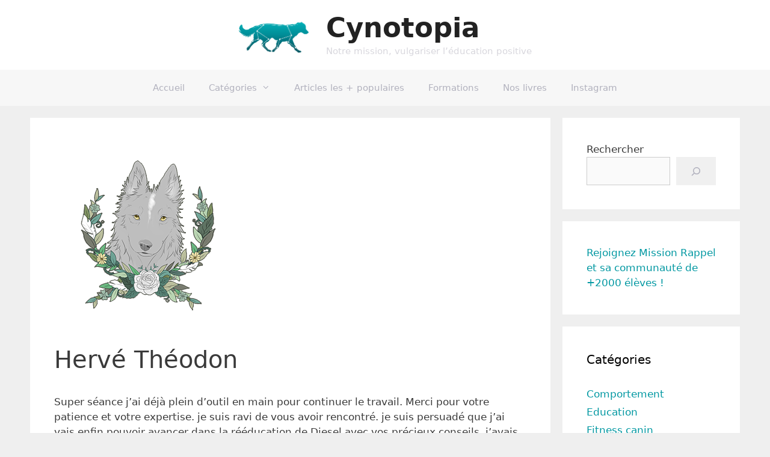

--- FILE ---
content_type: text/html; charset=UTF-8
request_url: https://www.cynotopia.fr/testimonial/audrey-r-theodon
body_size: 13497
content:
<!DOCTYPE html>
<html dir="ltr" lang="fr-FR" prefix="og: https://ogp.me/ns#">
<head>
	<meta charset="UTF-8">
	<title>Hervé Théodon - Cynotopia</title>
	<style>img:is([sizes="auto" i], [sizes^="auto," i]) { contain-intrinsic-size: 3000px 1500px }</style>
	
		<!-- All in One SEO 4.9.3 - aioseo.com -->
	<meta name="description" content="Super séance j&#039;ai déjà plein d&#039;outil en main pour continuer le travail. Merci pour votre patience et votre expertise. je suis ravi de vous avoir rencontré. je suis persuadé que j&#039;ai vais enfin pouvoir avancer dans la rééducation de Diesel avec vos précieux conseils. j&#039;avais consulté plusieurs professionnels avant vous, mais cela avait été à" />
	<meta name="robots" content="max-image-preview:large" />
	<link rel="canonical" href="https://www.cynotopia.fr/testimonial/audrey-r-theodon" />
	<meta name="generator" content="All in One SEO (AIOSEO) 4.9.3" />
		<meta property="og:locale" content="fr_FR" />
		<meta property="og:site_name" content="Cynotopia" />
		<meta property="og:type" content="article" />
		<meta property="og:title" content="Hervé Théodon - Cynotopia" />
		<meta property="og:description" content="Super séance j&#039;ai déjà plein d&#039;outil en main pour continuer le travail. Merci pour votre patience et votre expertise. je suis ravi de vous avoir rencontré. je suis persuadé que j&#039;ai vais enfin pouvoir avancer dans la rééducation de Diesel avec vos précieux conseils. j&#039;avais consulté plusieurs professionnels avant vous, mais cela avait été à" />
		<meta property="og:url" content="https://www.cynotopia.fr/testimonial/audrey-r-theodon" />
		<meta property="og:image" content="https://www.cynotopia.fr/wp-content/uploads/2017/11/lolgo.png" />
		<meta property="og:image:secure_url" content="https://www.cynotopia.fr/wp-content/uploads/2017/11/lolgo.png" />
		<meta property="og:image:width" content="300" />
		<meta property="og:image:height" content="304" />
		<meta property="article:published_time" content="2018-01-12T14:25:29+00:00" />
		<meta property="article:modified_time" content="2019-04-02T00:16:06+00:00" />
		<meta property="article:publisher" content="https://www.facebook.com/Nyastiel/?fref=ts" />
		<meta name="twitter:card" content="summary" />
		<meta name="twitter:title" content="Hervé Théodon - Cynotopia" />
		<meta name="twitter:description" content="Super séance j&#039;ai déjà plein d&#039;outil en main pour continuer le travail. Merci pour votre patience et votre expertise. je suis ravi de vous avoir rencontré. je suis persuadé que j&#039;ai vais enfin pouvoir avancer dans la rééducation de Diesel avec vos précieux conseils. j&#039;avais consulté plusieurs professionnels avant vous, mais cela avait été à" />
		<meta name="twitter:image" content="https://www.cynotopia.fr/wp-content/uploads/2017/11/lolgo.png" />
		<meta name="twitter:label1" content="Estimation du temps de lecture" />
		<meta name="twitter:data1" content="1 minute" />
		<script type="application/ld+json" class="aioseo-schema">
			{"@context":"https:\/\/schema.org","@graph":[{"@type":"BreadcrumbList","@id":"https:\/\/www.cynotopia.fr\/testimonial\/audrey-r-theodon#breadcrumblist","itemListElement":[{"@type":"ListItem","@id":"https:\/\/www.cynotopia.fr#listItem","position":1,"name":"Accueil","item":"https:\/\/www.cynotopia.fr","nextItem":{"@type":"ListItem","@id":"https:\/\/www.cynotopia.fr\/testimonial#listItem","name":"T\u00e9moignages"}},{"@type":"ListItem","@id":"https:\/\/www.cynotopia.fr\/testimonial#listItem","position":2,"name":"T\u00e9moignages","item":"https:\/\/www.cynotopia.fr\/testimonial","nextItem":{"@type":"ListItem","@id":"https:\/\/www.cynotopia.fr\/testimonial\/audrey-r-theodon#listItem","name":"Herv\u00e9 Th\u00e9odon"},"previousItem":{"@type":"ListItem","@id":"https:\/\/www.cynotopia.fr#listItem","name":"Accueil"}},{"@type":"ListItem","@id":"https:\/\/www.cynotopia.fr\/testimonial\/audrey-r-theodon#listItem","position":3,"name":"Herv\u00e9 Th\u00e9odon","previousItem":{"@type":"ListItem","@id":"https:\/\/www.cynotopia.fr\/testimonial#listItem","name":"T\u00e9moignages"}}]},{"@type":"Organization","@id":"https:\/\/www.cynotopia.fr\/#organization","name":"Cynotopia","description":"Notre mission, vulgariser l\u2019\u00e9ducation positive","url":"https:\/\/www.cynotopia.fr\/","logo":{"@type":"ImageObject","url":"https:\/\/cynotopia.fr\/wp-content\/uploads\/2017\/11\/unnamed-file.png","@id":"https:\/\/www.cynotopia.fr\/testimonial\/audrey-r-theodon\/#organizationLogo"},"image":{"@id":"https:\/\/www.cynotopia.fr\/testimonial\/audrey-r-theodon\/#organizationLogo"},"sameAs":["https:\/\/www.facebook.com\/Nyastiel\/?fref=ts","https:\/\/www.instagram.com\/nyastiel\/","https:\/\/www.youtube.com\/channel\/UC9T29RhRZ8N7yb_L7ZgV9yQ?view_as=subscriber"]},{"@type":"WebPage","@id":"https:\/\/www.cynotopia.fr\/testimonial\/audrey-r-theodon#webpage","url":"https:\/\/www.cynotopia.fr\/testimonial\/audrey-r-theodon","name":"Herv\u00e9 Th\u00e9odon - Cynotopia","description":"Super s\u00e9ance j'ai d\u00e9j\u00e0 plein d'outil en main pour continuer le travail. Merci pour votre patience et votre expertise. je suis ravi de vous avoir rencontr\u00e9. je suis persuad\u00e9 que j'ai vais enfin pouvoir avancer dans la r\u00e9\u00e9ducation de Diesel avec vos pr\u00e9cieux conseils. j'avais consult\u00e9 plusieurs professionnels avant vous, mais cela avait \u00e9t\u00e9 \u00e0","inLanguage":"fr-FR","isPartOf":{"@id":"https:\/\/www.cynotopia.fr\/#website"},"breadcrumb":{"@id":"https:\/\/www.cynotopia.fr\/testimonial\/audrey-r-theodon#breadcrumblist"},"image":{"@type":"ImageObject","url":"https:\/\/www.cynotopia.fr\/wp-content\/uploads\/2017\/11\/lolgo.png","@id":"https:\/\/www.cynotopia.fr\/testimonial\/audrey-r-theodon\/#mainImage","width":300,"height":304},"primaryImageOfPage":{"@id":"https:\/\/www.cynotopia.fr\/testimonial\/audrey-r-theodon#mainImage"},"datePublished":"2018-01-12T14:25:29+00:00","dateModified":"2019-04-02T00:16:06+00:00"},{"@type":"WebSite","@id":"https:\/\/www.cynotopia.fr\/#website","url":"https:\/\/www.cynotopia.fr\/","name":"Cynotopia","description":"Notre mission, vulgariser l\u2019\u00e9ducation positive","inLanguage":"fr-FR","publisher":{"@id":"https:\/\/www.cynotopia.fr\/#organization"}}]}
		</script>
		<!-- All in One SEO -->

<meta name="viewport" content="width=device-width, initial-scale=1"><link rel='dns-prefetch' href='//www.cynotopia.fr' />
<link rel='dns-prefetch' href='//stats.wp.com' />
<link rel="alternate" type="application/rss+xml" title="Cynotopia &raquo; Flux" href="https://www.cynotopia.fr/feed" />
<link rel="alternate" type="application/rss+xml" title="Cynotopia &raquo; Flux des commentaires" href="https://www.cynotopia.fr/comments/feed" />
<script>
window._wpemojiSettings = {"baseUrl":"https:\/\/s.w.org\/images\/core\/emoji\/16.0.1\/72x72\/","ext":".png","svgUrl":"https:\/\/s.w.org\/images\/core\/emoji\/16.0.1\/svg\/","svgExt":".svg","source":{"concatemoji":"https:\/\/www.cynotopia.fr\/wp-includes\/js\/wp-emoji-release.min.js?ver=6.8.3"}};
/*! This file is auto-generated */
!function(s,n){var o,i,e;function c(e){try{var t={supportTests:e,timestamp:(new Date).valueOf()};sessionStorage.setItem(o,JSON.stringify(t))}catch(e){}}function p(e,t,n){e.clearRect(0,0,e.canvas.width,e.canvas.height),e.fillText(t,0,0);var t=new Uint32Array(e.getImageData(0,0,e.canvas.width,e.canvas.height).data),a=(e.clearRect(0,0,e.canvas.width,e.canvas.height),e.fillText(n,0,0),new Uint32Array(e.getImageData(0,0,e.canvas.width,e.canvas.height).data));return t.every(function(e,t){return e===a[t]})}function u(e,t){e.clearRect(0,0,e.canvas.width,e.canvas.height),e.fillText(t,0,0);for(var n=e.getImageData(16,16,1,1),a=0;a<n.data.length;a++)if(0!==n.data[a])return!1;return!0}function f(e,t,n,a){switch(t){case"flag":return n(e,"\ud83c\udff3\ufe0f\u200d\u26a7\ufe0f","\ud83c\udff3\ufe0f\u200b\u26a7\ufe0f")?!1:!n(e,"\ud83c\udde8\ud83c\uddf6","\ud83c\udde8\u200b\ud83c\uddf6")&&!n(e,"\ud83c\udff4\udb40\udc67\udb40\udc62\udb40\udc65\udb40\udc6e\udb40\udc67\udb40\udc7f","\ud83c\udff4\u200b\udb40\udc67\u200b\udb40\udc62\u200b\udb40\udc65\u200b\udb40\udc6e\u200b\udb40\udc67\u200b\udb40\udc7f");case"emoji":return!a(e,"\ud83e\udedf")}return!1}function g(e,t,n,a){var r="undefined"!=typeof WorkerGlobalScope&&self instanceof WorkerGlobalScope?new OffscreenCanvas(300,150):s.createElement("canvas"),o=r.getContext("2d",{willReadFrequently:!0}),i=(o.textBaseline="top",o.font="600 32px Arial",{});return e.forEach(function(e){i[e]=t(o,e,n,a)}),i}function t(e){var t=s.createElement("script");t.src=e,t.defer=!0,s.head.appendChild(t)}"undefined"!=typeof Promise&&(o="wpEmojiSettingsSupports",i=["flag","emoji"],n.supports={everything:!0,everythingExceptFlag:!0},e=new Promise(function(e){s.addEventListener("DOMContentLoaded",e,{once:!0})}),new Promise(function(t){var n=function(){try{var e=JSON.parse(sessionStorage.getItem(o));if("object"==typeof e&&"number"==typeof e.timestamp&&(new Date).valueOf()<e.timestamp+604800&&"object"==typeof e.supportTests)return e.supportTests}catch(e){}return null}();if(!n){if("undefined"!=typeof Worker&&"undefined"!=typeof OffscreenCanvas&&"undefined"!=typeof URL&&URL.createObjectURL&&"undefined"!=typeof Blob)try{var e="postMessage("+g.toString()+"("+[JSON.stringify(i),f.toString(),p.toString(),u.toString()].join(",")+"));",a=new Blob([e],{type:"text/javascript"}),r=new Worker(URL.createObjectURL(a),{name:"wpTestEmojiSupports"});return void(r.onmessage=function(e){c(n=e.data),r.terminate(),t(n)})}catch(e){}c(n=g(i,f,p,u))}t(n)}).then(function(e){for(var t in e)n.supports[t]=e[t],n.supports.everything=n.supports.everything&&n.supports[t],"flag"!==t&&(n.supports.everythingExceptFlag=n.supports.everythingExceptFlag&&n.supports[t]);n.supports.everythingExceptFlag=n.supports.everythingExceptFlag&&!n.supports.flag,n.DOMReady=!1,n.readyCallback=function(){n.DOMReady=!0}}).then(function(){return e}).then(function(){var e;n.supports.everything||(n.readyCallback(),(e=n.source||{}).concatemoji?t(e.concatemoji):e.wpemoji&&e.twemoji&&(t(e.twemoji),t(e.wpemoji)))}))}((window,document),window._wpemojiSettings);
</script>
<style id='wp-emoji-styles-inline-css'>

	img.wp-smiley, img.emoji {
		display: inline !important;
		border: none !important;
		box-shadow: none !important;
		height: 1em !important;
		width: 1em !important;
		margin: 0 0.07em !important;
		vertical-align: -0.1em !important;
		background: none !important;
		padding: 0 !important;
	}
</style>
<link rel='stylesheet' id='wp-block-library-css' href='https://www.cynotopia.fr/wp-includes/css/dist/block-library/style.min.css?ver=6.8.3' media='all' />
<style id='classic-theme-styles-inline-css'>
/*! This file is auto-generated */
.wp-block-button__link{color:#fff;background-color:#32373c;border-radius:9999px;box-shadow:none;text-decoration:none;padding:calc(.667em + 2px) calc(1.333em + 2px);font-size:1.125em}.wp-block-file__button{background:#32373c;color:#fff;text-decoration:none}
</style>
<link rel='stylesheet' id='aioseo/css/src/vue/standalone/blocks/table-of-contents/global.scss-css' href='https://www.cynotopia.fr/wp-content/plugins/all-in-one-seo-pack/dist/Lite/assets/css/table-of-contents/global.e90f6d47.css?ver=4.9.3' media='all' />
<link rel='stylesheet' id='mediaelement-css' href='https://www.cynotopia.fr/wp-includes/js/mediaelement/mediaelementplayer-legacy.min.css?ver=4.2.17' media='all' />
<link rel='stylesheet' id='wp-mediaelement-css' href='https://www.cynotopia.fr/wp-includes/js/mediaelement/wp-mediaelement.min.css?ver=6.8.3' media='all' />
<style id='jetpack-sharing-buttons-style-inline-css'>
.jetpack-sharing-buttons__services-list{display:flex;flex-direction:row;flex-wrap:wrap;gap:0;list-style-type:none;margin:5px;padding:0}.jetpack-sharing-buttons__services-list.has-small-icon-size{font-size:12px}.jetpack-sharing-buttons__services-list.has-normal-icon-size{font-size:16px}.jetpack-sharing-buttons__services-list.has-large-icon-size{font-size:24px}.jetpack-sharing-buttons__services-list.has-huge-icon-size{font-size:36px}@media print{.jetpack-sharing-buttons__services-list{display:none!important}}.editor-styles-wrapper .wp-block-jetpack-sharing-buttons{gap:0;padding-inline-start:0}ul.jetpack-sharing-buttons__services-list.has-background{padding:1.25em 2.375em}
</style>
<style id='global-styles-inline-css'>
:root{--wp--preset--aspect-ratio--square: 1;--wp--preset--aspect-ratio--4-3: 4/3;--wp--preset--aspect-ratio--3-4: 3/4;--wp--preset--aspect-ratio--3-2: 3/2;--wp--preset--aspect-ratio--2-3: 2/3;--wp--preset--aspect-ratio--16-9: 16/9;--wp--preset--aspect-ratio--9-16: 9/16;--wp--preset--color--black: #000000;--wp--preset--color--cyan-bluish-gray: #abb8c3;--wp--preset--color--white: #ffffff;--wp--preset--color--pale-pink: #f78da7;--wp--preset--color--vivid-red: #cf2e2e;--wp--preset--color--luminous-vivid-orange: #ff6900;--wp--preset--color--luminous-vivid-amber: #fcb900;--wp--preset--color--light-green-cyan: #7bdcb5;--wp--preset--color--vivid-green-cyan: #00d084;--wp--preset--color--pale-cyan-blue: #8ed1fc;--wp--preset--color--vivid-cyan-blue: #0693e3;--wp--preset--color--vivid-purple: #9b51e0;--wp--preset--color--contrast: var(--contrast);--wp--preset--color--contrast-2: var(--contrast-2);--wp--preset--color--contrast-3: var(--contrast-3);--wp--preset--color--base: var(--base);--wp--preset--color--base-2: var(--base-2);--wp--preset--color--base-3: var(--base-3);--wp--preset--color--accent: var(--accent);--wp--preset--color--global-color-8: var(--global-color-8);--wp--preset--color--global-color-9: var(--global-color-9);--wp--preset--color--global-color-10: var(--global-color-10);--wp--preset--gradient--vivid-cyan-blue-to-vivid-purple: linear-gradient(135deg,rgba(6,147,227,1) 0%,rgb(155,81,224) 100%);--wp--preset--gradient--light-green-cyan-to-vivid-green-cyan: linear-gradient(135deg,rgb(122,220,180) 0%,rgb(0,208,130) 100%);--wp--preset--gradient--luminous-vivid-amber-to-luminous-vivid-orange: linear-gradient(135deg,rgba(252,185,0,1) 0%,rgba(255,105,0,1) 100%);--wp--preset--gradient--luminous-vivid-orange-to-vivid-red: linear-gradient(135deg,rgba(255,105,0,1) 0%,rgb(207,46,46) 100%);--wp--preset--gradient--very-light-gray-to-cyan-bluish-gray: linear-gradient(135deg,rgb(238,238,238) 0%,rgb(169,184,195) 100%);--wp--preset--gradient--cool-to-warm-spectrum: linear-gradient(135deg,rgb(74,234,220) 0%,rgb(151,120,209) 20%,rgb(207,42,186) 40%,rgb(238,44,130) 60%,rgb(251,105,98) 80%,rgb(254,248,76) 100%);--wp--preset--gradient--blush-light-purple: linear-gradient(135deg,rgb(255,206,236) 0%,rgb(152,150,240) 100%);--wp--preset--gradient--blush-bordeaux: linear-gradient(135deg,rgb(254,205,165) 0%,rgb(254,45,45) 50%,rgb(107,0,62) 100%);--wp--preset--gradient--luminous-dusk: linear-gradient(135deg,rgb(255,203,112) 0%,rgb(199,81,192) 50%,rgb(65,88,208) 100%);--wp--preset--gradient--pale-ocean: linear-gradient(135deg,rgb(255,245,203) 0%,rgb(182,227,212) 50%,rgb(51,167,181) 100%);--wp--preset--gradient--electric-grass: linear-gradient(135deg,rgb(202,248,128) 0%,rgb(113,206,126) 100%);--wp--preset--gradient--midnight: linear-gradient(135deg,rgb(2,3,129) 0%,rgb(40,116,252) 100%);--wp--preset--font-size--small: 13px;--wp--preset--font-size--medium: 20px;--wp--preset--font-size--large: 36px;--wp--preset--font-size--x-large: 42px;--wp--preset--spacing--20: 0.44rem;--wp--preset--spacing--30: 0.67rem;--wp--preset--spacing--40: 1rem;--wp--preset--spacing--50: 1.5rem;--wp--preset--spacing--60: 2.25rem;--wp--preset--spacing--70: 3.38rem;--wp--preset--spacing--80: 5.06rem;--wp--preset--shadow--natural: 6px 6px 9px rgba(0, 0, 0, 0.2);--wp--preset--shadow--deep: 12px 12px 50px rgba(0, 0, 0, 0.4);--wp--preset--shadow--sharp: 6px 6px 0px rgba(0, 0, 0, 0.2);--wp--preset--shadow--outlined: 6px 6px 0px -3px rgba(255, 255, 255, 1), 6px 6px rgba(0, 0, 0, 1);--wp--preset--shadow--crisp: 6px 6px 0px rgba(0, 0, 0, 1);}:where(.is-layout-flex){gap: 0.5em;}:where(.is-layout-grid){gap: 0.5em;}body .is-layout-flex{display: flex;}.is-layout-flex{flex-wrap: wrap;align-items: center;}.is-layout-flex > :is(*, div){margin: 0;}body .is-layout-grid{display: grid;}.is-layout-grid > :is(*, div){margin: 0;}:where(.wp-block-columns.is-layout-flex){gap: 2em;}:where(.wp-block-columns.is-layout-grid){gap: 2em;}:where(.wp-block-post-template.is-layout-flex){gap: 1.25em;}:where(.wp-block-post-template.is-layout-grid){gap: 1.25em;}.has-black-color{color: var(--wp--preset--color--black) !important;}.has-cyan-bluish-gray-color{color: var(--wp--preset--color--cyan-bluish-gray) !important;}.has-white-color{color: var(--wp--preset--color--white) !important;}.has-pale-pink-color{color: var(--wp--preset--color--pale-pink) !important;}.has-vivid-red-color{color: var(--wp--preset--color--vivid-red) !important;}.has-luminous-vivid-orange-color{color: var(--wp--preset--color--luminous-vivid-orange) !important;}.has-luminous-vivid-amber-color{color: var(--wp--preset--color--luminous-vivid-amber) !important;}.has-light-green-cyan-color{color: var(--wp--preset--color--light-green-cyan) !important;}.has-vivid-green-cyan-color{color: var(--wp--preset--color--vivid-green-cyan) !important;}.has-pale-cyan-blue-color{color: var(--wp--preset--color--pale-cyan-blue) !important;}.has-vivid-cyan-blue-color{color: var(--wp--preset--color--vivid-cyan-blue) !important;}.has-vivid-purple-color{color: var(--wp--preset--color--vivid-purple) !important;}.has-black-background-color{background-color: var(--wp--preset--color--black) !important;}.has-cyan-bluish-gray-background-color{background-color: var(--wp--preset--color--cyan-bluish-gray) !important;}.has-white-background-color{background-color: var(--wp--preset--color--white) !important;}.has-pale-pink-background-color{background-color: var(--wp--preset--color--pale-pink) !important;}.has-vivid-red-background-color{background-color: var(--wp--preset--color--vivid-red) !important;}.has-luminous-vivid-orange-background-color{background-color: var(--wp--preset--color--luminous-vivid-orange) !important;}.has-luminous-vivid-amber-background-color{background-color: var(--wp--preset--color--luminous-vivid-amber) !important;}.has-light-green-cyan-background-color{background-color: var(--wp--preset--color--light-green-cyan) !important;}.has-vivid-green-cyan-background-color{background-color: var(--wp--preset--color--vivid-green-cyan) !important;}.has-pale-cyan-blue-background-color{background-color: var(--wp--preset--color--pale-cyan-blue) !important;}.has-vivid-cyan-blue-background-color{background-color: var(--wp--preset--color--vivid-cyan-blue) !important;}.has-vivid-purple-background-color{background-color: var(--wp--preset--color--vivid-purple) !important;}.has-black-border-color{border-color: var(--wp--preset--color--black) !important;}.has-cyan-bluish-gray-border-color{border-color: var(--wp--preset--color--cyan-bluish-gray) !important;}.has-white-border-color{border-color: var(--wp--preset--color--white) !important;}.has-pale-pink-border-color{border-color: var(--wp--preset--color--pale-pink) !important;}.has-vivid-red-border-color{border-color: var(--wp--preset--color--vivid-red) !important;}.has-luminous-vivid-orange-border-color{border-color: var(--wp--preset--color--luminous-vivid-orange) !important;}.has-luminous-vivid-amber-border-color{border-color: var(--wp--preset--color--luminous-vivid-amber) !important;}.has-light-green-cyan-border-color{border-color: var(--wp--preset--color--light-green-cyan) !important;}.has-vivid-green-cyan-border-color{border-color: var(--wp--preset--color--vivid-green-cyan) !important;}.has-pale-cyan-blue-border-color{border-color: var(--wp--preset--color--pale-cyan-blue) !important;}.has-vivid-cyan-blue-border-color{border-color: var(--wp--preset--color--vivid-cyan-blue) !important;}.has-vivid-purple-border-color{border-color: var(--wp--preset--color--vivid-purple) !important;}.has-vivid-cyan-blue-to-vivid-purple-gradient-background{background: var(--wp--preset--gradient--vivid-cyan-blue-to-vivid-purple) !important;}.has-light-green-cyan-to-vivid-green-cyan-gradient-background{background: var(--wp--preset--gradient--light-green-cyan-to-vivid-green-cyan) !important;}.has-luminous-vivid-amber-to-luminous-vivid-orange-gradient-background{background: var(--wp--preset--gradient--luminous-vivid-amber-to-luminous-vivid-orange) !important;}.has-luminous-vivid-orange-to-vivid-red-gradient-background{background: var(--wp--preset--gradient--luminous-vivid-orange-to-vivid-red) !important;}.has-very-light-gray-to-cyan-bluish-gray-gradient-background{background: var(--wp--preset--gradient--very-light-gray-to-cyan-bluish-gray) !important;}.has-cool-to-warm-spectrum-gradient-background{background: var(--wp--preset--gradient--cool-to-warm-spectrum) !important;}.has-blush-light-purple-gradient-background{background: var(--wp--preset--gradient--blush-light-purple) !important;}.has-blush-bordeaux-gradient-background{background: var(--wp--preset--gradient--blush-bordeaux) !important;}.has-luminous-dusk-gradient-background{background: var(--wp--preset--gradient--luminous-dusk) !important;}.has-pale-ocean-gradient-background{background: var(--wp--preset--gradient--pale-ocean) !important;}.has-electric-grass-gradient-background{background: var(--wp--preset--gradient--electric-grass) !important;}.has-midnight-gradient-background{background: var(--wp--preset--gradient--midnight) !important;}.has-small-font-size{font-size: var(--wp--preset--font-size--small) !important;}.has-medium-font-size{font-size: var(--wp--preset--font-size--medium) !important;}.has-large-font-size{font-size: var(--wp--preset--font-size--large) !important;}.has-x-large-font-size{font-size: var(--wp--preset--font-size--x-large) !important;}
:where(.wp-block-post-template.is-layout-flex){gap: 1.25em;}:where(.wp-block-post-template.is-layout-grid){gap: 1.25em;}
:where(.wp-block-columns.is-layout-flex){gap: 2em;}:where(.wp-block-columns.is-layout-grid){gap: 2em;}
:root :where(.wp-block-pullquote){font-size: 1.5em;line-height: 1.6;}
</style>
<link rel='stylesheet' id='generate-style-css' href='https://www.cynotopia.fr/wp-content/themes/generatepress/assets/css/all.min.css?ver=3.5.1' media='all' />
<style id='generate-style-inline-css'>
body{background-color:#efefef;color:#3a3a3a;}a{color:var(--accent);}a:hover, a:focus, a:active{color:#000000;}body .grid-container{max-width:1100px;}.wp-block-group__inner-container{max-width:1100px;margin-left:auto;margin-right:auto;}.site-header .header-image{width:120px;}.generate-back-to-top{font-size:20px;border-radius:3px;position:fixed;bottom:30px;right:30px;line-height:40px;width:40px;text-align:center;z-index:10;transition:opacity 300ms ease-in-out;opacity:0.1;transform:translateY(1000px);}.generate-back-to-top__show{opacity:1;transform:translateY(0);}:root{--contrast:#222222;--contrast-2:#575760;--contrast-3:#b2b2be;--base:#f0f0f0;--base-2:#f7f8f9;--base-3:#ffffff;--accent:#0298A2;--global-color-8:#E5E9F1;--global-color-9:#F7F7F7;--global-color-10:#1E73BE;}:root .has-contrast-color{color:var(--contrast);}:root .has-contrast-background-color{background-color:var(--contrast);}:root .has-contrast-2-color{color:var(--contrast-2);}:root .has-contrast-2-background-color{background-color:var(--contrast-2);}:root .has-contrast-3-color{color:var(--contrast-3);}:root .has-contrast-3-background-color{background-color:var(--contrast-3);}:root .has-base-color{color:var(--base);}:root .has-base-background-color{background-color:var(--base);}:root .has-base-2-color{color:var(--base-2);}:root .has-base-2-background-color{background-color:var(--base-2);}:root .has-base-3-color{color:var(--base-3);}:root .has-base-3-background-color{background-color:var(--base-3);}:root .has-accent-color{color:var(--accent);}:root .has-accent-background-color{background-color:var(--accent);}:root .has-global-color-8-color{color:var(--global-color-8);}:root .has-global-color-8-background-color{background-color:var(--global-color-8);}:root .has-global-color-9-color{color:var(--global-color-9);}:root .has-global-color-9-background-color{background-color:var(--global-color-9);}:root .has-global-color-10-color{color:var(--global-color-10);}:root .has-global-color-10-background-color{background-color:var(--global-color-10);}.main-title{font-size:45px;}@media (max-width:768px){.main-title{font-size:45px;}}h1{font-weight:300;font-size:40px;}h2{font-weight:400;font-size:35px;line-height:1.6;margin-bottom:40px;}@media (max-width:768px){h2{font-size:30px;line-height:1.2;}}h3{font-size:25px;line-height:1.6;}.top-bar{background-color:#636363;color:#ffffff;}.top-bar a{color:#ffffff;}.top-bar a:hover{color:#303030;}.site-header{background-color:#ffffff;color:#3a3a3a;}.site-header a{color:#3a3a3a;}.main-title a,.main-title a:hover{color:#222222;}.site-description{color:#d8d7dd;}.main-navigation,.main-navigation ul ul{background-color:var(--global-color-9);}.main-navigation .main-nav ul li a, .main-navigation .menu-toggle, .main-navigation .menu-bar-items{color:var(--contrast-3);}.main-navigation .main-nav ul li:not([class*="current-menu-"]):hover > a, .main-navigation .main-nav ul li:not([class*="current-menu-"]):focus > a, .main-navigation .main-nav ul li.sfHover:not([class*="current-menu-"]) > a, .main-navigation .menu-bar-item:hover > a, .main-navigation .menu-bar-item.sfHover > a{color:var(--accent);background-color:var(--global-color-9);}button.menu-toggle:hover,button.menu-toggle:focus,.main-navigation .mobile-bar-items a,.main-navigation .mobile-bar-items a:hover,.main-navigation .mobile-bar-items a:focus{color:var(--contrast-3);}.main-navigation .main-nav ul li[class*="current-menu-"] > a{color:var(--contrast-3);background-color:var(--global-color-9);}.navigation-search input[type="search"],.navigation-search input[type="search"]:active, .navigation-search input[type="search"]:focus, .main-navigation .main-nav ul li.search-item.active > a, .main-navigation .menu-bar-items .search-item.active > a{color:var(--accent);background-color:var(--global-color-9);}.main-navigation ul ul{background-color:var(--base);}.main-navigation .main-nav ul ul li a{color:var(--contrast-3);}.main-navigation .main-nav ul ul li:not([class*="current-menu-"]):hover > a,.main-navigation .main-nav ul ul li:not([class*="current-menu-"]):focus > a, .main-navigation .main-nav ul ul li.sfHover:not([class*="current-menu-"]) > a{color:var(--accent);background-color:var(--base);}.main-navigation .main-nav ul ul li[class*="current-menu-"] > a{color:var(--contrast-3);background-color:var(--base);}.separate-containers .inside-article, .separate-containers .comments-area, .separate-containers .page-header, .one-container .container, .separate-containers .paging-navigation, .inside-page-header{background-color:#ffffff;}.entry-meta{color:#595959;}.entry-meta a{color:#595959;}.entry-meta a:hover{color:#1e73be;}.sidebar .widget{background-color:#ffffff;}.sidebar .widget .widget-title{color:#000000;}.footer-widgets{background-color:#ffffff;}.footer-widgets .widget-title{color:#000000;}.site-info{color:#ffffff;background-color:var(--contrast-3);}.site-info a{color:#ffffff;}.site-info a:hover{color:#606060;}.footer-bar .widget_nav_menu .current-menu-item a{color:#606060;}input[type="text"],input[type="email"],input[type="url"],input[type="password"],input[type="search"],input[type="tel"],input[type="number"],textarea,select{color:#666666;background-color:#fafafa;border-color:#cccccc;}input[type="text"]:focus,input[type="email"]:focus,input[type="url"]:focus,input[type="password"]:focus,input[type="search"]:focus,input[type="tel"]:focus,input[type="number"]:focus,textarea:focus,select:focus{color:#666666;background-color:#ffffff;border-color:#bfbfbf;}button,html input[type="button"],input[type="reset"],input[type="submit"],a.button,a.wp-block-button__link:not(.has-background){color:var(--contrast-3);background-color:var(--base);}button:hover,html input[type="button"]:hover,input[type="reset"]:hover,input[type="submit"]:hover,a.button:hover,button:focus,html input[type="button"]:focus,input[type="reset"]:focus,input[type="submit"]:focus,a.button:focus,a.wp-block-button__link:not(.has-background):active,a.wp-block-button__link:not(.has-background):focus,a.wp-block-button__link:not(.has-background):hover{color:var(--contrast-3);background-color:var(--base);}a.generate-back-to-top{background-color:rgba( 0,0,0,0.4 );color:#ffffff;}a.generate-back-to-top:hover,a.generate-back-to-top:focus{background-color:rgba( 0,0,0,0.6 );color:#ffffff;}:root{--gp-search-modal-bg-color:var(--base-3);--gp-search-modal-text-color:var(--contrast);--gp-search-modal-overlay-bg-color:rgba(0,0,0,0.2);}@media (max-width:768px){.main-navigation .menu-bar-item:hover > a, .main-navigation .menu-bar-item.sfHover > a{background:none;color:var(--contrast-3);}}.inside-top-bar{padding:10px;}.site-main .wp-block-group__inner-container{padding:40px;}.entry-content .alignwide, body:not(.no-sidebar) .entry-content .alignfull{margin-left:-40px;width:calc(100% + 80px);max-width:calc(100% + 80px);}.container.grid-container{max-width:1180px;}.rtl .menu-item-has-children .dropdown-menu-toggle{padding-left:20px;}.rtl .main-navigation .main-nav ul li.menu-item-has-children > a{padding-right:20px;}.site-info{padding:20px;}@media (max-width:768px){.separate-containers .inside-article, .separate-containers .comments-area, .separate-containers .page-header, .separate-containers .paging-navigation, .one-container .site-content, .inside-page-header{padding:30px;}.site-main .wp-block-group__inner-container{padding:30px;}.site-info{padding-right:10px;padding-left:10px;}.entry-content .alignwide, body:not(.no-sidebar) .entry-content .alignfull{margin-left:-30px;width:calc(100% + 60px);max-width:calc(100% + 60px);}}.one-container .sidebar .widget{padding:0px;}/* End cached CSS */@media (max-width:768px){.main-navigation .menu-toggle,.main-navigation .mobile-bar-items,.sidebar-nav-mobile:not(#sticky-placeholder){display:block;}.main-navigation ul,.gen-sidebar-nav{display:none;}[class*="nav-float-"] .site-header .inside-header > *{float:none;clear:both;}}
</style>
<link rel='stylesheet' id='generate-font-icons-css' href='https://www.cynotopia.fr/wp-content/themes/generatepress/assets/css/components/font-icons.min.css?ver=3.5.1' media='all' />
<link rel="https://api.w.org/" href="https://www.cynotopia.fr/wp-json/" /><link rel="alternate" title="JSON" type="application/json" href="https://www.cynotopia.fr/wp-json/wp/v2/jetpack-testimonial/638" /><link rel="EditURI" type="application/rsd+xml" title="RSD" href="https://www.cynotopia.fr/xmlrpc.php?rsd" />
<meta name="generator" content="WordPress 6.8.3" />
<link rel='shortlink' href='https://www.cynotopia.fr/?p=638' />
<link rel="alternate" title="oEmbed (JSON)" type="application/json+oembed" href="https://www.cynotopia.fr/wp-json/oembed/1.0/embed?url=https%3A%2F%2Fwww.cynotopia.fr%2Ftestimonial%2Faudrey-r-theodon" />
<link rel="alternate" title="oEmbed (XML)" type="text/xml+oembed" href="https://www.cynotopia.fr/wp-json/oembed/1.0/embed?url=https%3A%2F%2Fwww.cynotopia.fr%2Ftestimonial%2Faudrey-r-theodon&#038;format=xml" />
	<style>img#wpstats{display:none}</style>
		<meta name="generator" content="Elementor 3.30.2; features: e_font_icon_svg, additional_custom_breakpoints, e_element_cache; settings: css_print_method-external, google_font-enabled, font_display-auto">
			<style>
				.e-con.e-parent:nth-of-type(n+4):not(.e-lazyloaded):not(.e-no-lazyload),
				.e-con.e-parent:nth-of-type(n+4):not(.e-lazyloaded):not(.e-no-lazyload) * {
					background-image: none !important;
				}
				@media screen and (max-height: 1024px) {
					.e-con.e-parent:nth-of-type(n+3):not(.e-lazyloaded):not(.e-no-lazyload),
					.e-con.e-parent:nth-of-type(n+3):not(.e-lazyloaded):not(.e-no-lazyload) * {
						background-image: none !important;
					}
				}
				@media screen and (max-height: 640px) {
					.e-con.e-parent:nth-of-type(n+2):not(.e-lazyloaded):not(.e-no-lazyload),
					.e-con.e-parent:nth-of-type(n+2):not(.e-lazyloaded):not(.e-no-lazyload) * {
						background-image: none !important;
					}
				}
			</style>
			<link rel="icon" href="https://www.cynotopia.fr/wp-content/uploads/2018/12/cropped-512-x-512-1-32x32.png" sizes="32x32" />
<link rel="icon" href="https://www.cynotopia.fr/wp-content/uploads/2018/12/cropped-512-x-512-1-192x192.png" sizes="192x192" />
<link rel="apple-touch-icon" href="https://www.cynotopia.fr/wp-content/uploads/2018/12/cropped-512-x-512-1-180x180.png" />
<meta name="msapplication-TileImage" content="https://www.cynotopia.fr/wp-content/uploads/2018/12/cropped-512-x-512-1-270x270.png" />
		<style id="wp-custom-css">
			
.entry-content .wp-block-image figure:not(.alignfull):not(.alignwide) {
    margin-top: 20px;
    padding-bottom: 50px;
}
.entry-content img, 
.post-content img {
    display: block; /* Facultatif pour éviter des comportements imprévus */
    margin-bottom: 20px; /* Ajuste la valeur à ton goût */
}
.entry-content figure {
    margin-bottom: 30px; /* Ajuste la valeur à ton goût */
}
.entry-content img {
    margin-bottom: 0; /* Supprime la marge de l'image seule */
}

.entry-content .wp-caption {
    margin-bottom: 30px; /* Ajoute un espace après le bloc image + légende */
}

		</style>
		</head>

<body class="wp-singular jetpack-testimonial-template-default single single-jetpack-testimonial postid-638 wp-custom-logo wp-embed-responsive wp-theme-generatepress right-sidebar nav-below-header separate-containers fluid-header active-footer-widgets-3 nav-aligned-center header-aligned-center dropdown-hover featured-image-active elementor-default elementor-kit-12318" itemtype="https://schema.org/Blog" itemscope>
	<a class="screen-reader-text skip-link" href="#content" title="Aller au contenu">Aller au contenu</a>		<header class="site-header" id="masthead" aria-label="Site"  itemtype="https://schema.org/WPHeader" itemscope>
			<div class="inside-header grid-container grid-parent">
				<div class="site-branding-container"><div class="site-logo">
					<a href="https://www.cynotopia.fr/" rel="home">
						<img  class="header-image is-logo-image" alt="Cynotopia" src="https://www.cynotopia.fr/wp-content/uploads/2018/12/LOGO-reduit-500px-5.png" />
					</a>
				</div><div class="site-branding">
						<p class="main-title" itemprop="headline">
					<a href="https://www.cynotopia.fr/" rel="home">Cynotopia</a>
				</p>
						<p class="site-description" itemprop="description">Notre mission, vulgariser l’éducation positive</p>
					</div></div>			</div>
		</header>
				<nav class="main-navigation sub-menu-right" id="site-navigation" aria-label="Principal"  itemtype="https://schema.org/SiteNavigationElement" itemscope>
			<div class="inside-navigation grid-container grid-parent">
								<button class="menu-toggle" aria-controls="primary-menu" aria-expanded="false">
					<span class="mobile-menu">Menu</span>				</button>
				<div id="primary-menu" class="main-nav"><ul id="menu-menu" class=" menu sf-menu"><li id="menu-item-29" class="menu-item menu-item-type-post_type menu-item-object-page menu-item-home menu-item-29"><a href="https://www.cynotopia.fr/">Accueil</a></li>
<li id="menu-item-17296" class="menu-item menu-item-type-post_type menu-item-object-page current_page_parent menu-item-has-children menu-item-17296"><a href="https://www.cynotopia.fr/dossiers">Catégories<span role="presentation" class="dropdown-menu-toggle"></span></a>
<ul class="sub-menu">
	<li id="menu-item-18114" class="menu-item menu-item-type-custom menu-item-object-custom menu-item-18114"><a href="https://www.cynotopia.fr/dossiers">Tous les articles</a></li>
	<li id="menu-item-18109" class="menu-item menu-item-type-taxonomy menu-item-object-category menu-item-18109"><a href="https://www.cynotopia.fr/category/education">Education</a></li>
	<li id="menu-item-18111" class="menu-item menu-item-type-taxonomy menu-item-object-category menu-item-18111"><a href="https://www.cynotopia.fr/category/fitness-canin">Fitness canin</a></li>
	<li id="menu-item-18112" class="menu-item menu-item-type-taxonomy menu-item-object-category menu-item-18112"><a href="https://www.cynotopia.fr/category/notre-avis-sur">Notre avis sur&#8230;</a></li>
	<li id="menu-item-17774" class="menu-item menu-item-type-post_type menu-item-object-page menu-item-17774"><a href="https://www.cynotopia.fr/tuto-tricks">Tuto tricks</a></li>
	<li id="menu-item-17775" class="menu-item menu-item-type-post_type menu-item-object-page menu-item-17775"><a href="https://www.cynotopia.fr/recettes">Recettes de friandises</a></li>
</ul>
</li>
<li id="menu-item-18669" class="menu-item menu-item-type-taxonomy menu-item-object-category menu-item-18669"><a href="https://www.cynotopia.fr/category/les-plus-populaires">Articles les + populaires</a></li>
<li id="menu-item-17291" class="menu-item menu-item-type-custom menu-item-object-custom menu-item-17291"><a href="https://cynotopia.online/">Formations</a></li>
<li id="menu-item-17292" class="menu-item menu-item-type-custom menu-item-object-custom menu-item-17292"><a href="https://cynotopia.online/livres">Nos livres</a></li>
<li id="menu-item-17297" class="menu-item menu-item-type-custom menu-item-object-custom menu-item-17297"><a href="https://www.instagram.com/cynotopia/">Instagram</a></li>
</ul></div>			</div>
		</nav>
		
	<div class="site grid-container container hfeed grid-parent" id="page">
				<div class="site-content" id="content">
			
	<div class="content-area grid-parent mobile-grid-100 grid-75 tablet-grid-75" id="primary">
		<main class="site-main" id="main">
			
<article id="post-638" class="post-638 jetpack-testimonial type-jetpack-testimonial status-publish has-post-thumbnail hentry" itemtype="https://schema.org/CreativeWork" itemscope>
	<div class="inside-article">
				<div class="featured-image page-header-image-single grid-container grid-parent">
			<img fetchpriority="high" width="300" height="304" src="https://www.cynotopia.fr/wp-content/uploads/2017/11/lolgo.png" class="attachment-full size-full wp-post-image" alt="" itemprop="image" decoding="async" srcset="https://www.cynotopia.fr/wp-content/uploads/2017/11/lolgo.png 300w, https://www.cynotopia.fr/wp-content/uploads/2017/11/lolgo-296x300.png 296w" sizes="(max-width: 300px) 100vw, 300px" />		</div>
					<header class="entry-header">
				<h1 class="entry-title" itemprop="headline">Hervé Théodon</h1>			</header>
			
		<div class="entry-content" itemprop="text">
			<p>Super séance j&rsquo;ai déjà plein d&rsquo;outil en main pour continuer le travail. Merci pour votre patience et votre expertise. je suis ravi de vous avoir rencontré. je suis persuadé que j&rsquo;ai vais enfin pouvoir avancer dans la rééducation de Diesel avec vos précieux conseils. j&rsquo;avais consulté plusieurs professionnels avant vous, mais cela avait été à chaque fois très décevant et je n&rsquo;avait pas donné suite. Vous avez un vrai talent d&rsquo;écoute, et j&rsquo;ai beaucoup apprécié votre façon de trouver la bonne stratégie à mettre en place, bravo et un trés grand merci. j&rsquo;attends avec impatience la prochaine séance de travail.</p>
		</div>

			</div>
</article>
		</main>
	</div>

	<div class="widget-area sidebar is-right-sidebar grid-25 tablet-grid-25 grid-parent" id="right-sidebar">
	<div class="inside-right-sidebar">
		<aside id="block-14" class="widget inner-padding widget_block widget_search"><form role="search" method="get" action="https://www.cynotopia.fr/" class="wp-block-search__button-inside wp-block-search__icon-button wp-block-search"    ><label class="wp-block-search__label" for="wp-block-search__input-1" >Rechercher</label><div class="wp-block-search__inside-wrapper " ><input class="wp-block-search__input" id="wp-block-search__input-1" placeholder="" value="" type="search" name="s" required /><button aria-label="Go" class="wp-block-search__button has-icon wp-element-button" type="submit" ><svg class="search-icon" viewBox="0 0 24 24" width="24" height="24">
					<path d="M13 5c-3.3 0-6 2.7-6 6 0 1.4.5 2.7 1.3 3.7l-3.8 3.8 1.1 1.1 3.8-3.8c1 .8 2.3 1.3 3.7 1.3 3.3 0 6-2.7 6-6S16.3 5 13 5zm0 10.5c-2.5 0-4.5-2-4.5-4.5s2-4.5 4.5-4.5 4.5 2 4.5 4.5-2 4.5-4.5 4.5z"></path>
				</svg></button></div></form></aside><aside id="block-9" class="widget inner-padding widget_block widget_text">
<p><a href="https://cynotopia.online/mission-rappel" target="_blank" rel="noreferrer noopener">Rejoignez Mission Rappel et sa communauté de +2000 élèves !</a></p>
</aside><aside id="categories-2" class="widget inner-padding widget_categories"><h2 class="widget-title">Catégories</h2>
			<ul>
					<li class="cat-item cat-item-65"><a href="https://www.cynotopia.fr/category/education/comportement">Comportement</a>
</li>
	<li class="cat-item cat-item-5"><a href="https://www.cynotopia.fr/category/education">Education</a>
</li>
	<li class="cat-item cat-item-6"><a href="https://www.cynotopia.fr/category/fitness-canin">Fitness canin</a>
</li>
	<li class="cat-item cat-item-67"><a href="https://www.cynotopia.fr/category/notre-avis-sur/lectures">Lectures</a>
</li>
	<li class="cat-item cat-item-72"><a href="https://www.cynotopia.fr/category/les-plus-populaires">Les plus populaires</a>
</li>
	<li class="cat-item cat-item-66"><a href="https://www.cynotopia.fr/category/notre-avis-sur/materiel">Matériel</a>
</li>
	<li class="cat-item cat-item-64"><a href="https://www.cynotopia.fr/category/notre-avis-sur">Notre avis sur&#8230;</a>
</li>
			</ul>

			</aside>
		<aside id="recent-posts-2" class="widget inner-padding widget_recent_entries">
		<h2 class="widget-title">Articles récents</h2>
		<ul>
											<li>
					<a href="https://www.cynotopia.fr/bebe-chien">Bébé arrive : 9 mois pour préparer votre chien </a>
									</li>
											<li>
					<a href="https://www.cynotopia.fr/chiot-unique-singleton">Élever un chiot unique : mon aventure avec le “singleton puppy syndrome”</a>
									</li>
											<li>
					<a href="https://www.cynotopia.fr/manger-caca-chien">Manger le caca des autres : stopper ce réflexe chez le chien</a>
									</li>
											<li>
					<a href="https://www.cynotopia.fr/lacher-balle-chien">Ton chien ne veut pas lâcher sa balle ? Solution et Exercices</a>
									</li>
											<li>
					<a href="https://www.cynotopia.fr/mon-chien-me-leche">Léchage, on adore ou on déteste</a>
									</li>
					</ul>

		</aside>	</div>
</div>

	</div>
</div>


<div class="site-footer">
				<div id="footer-widgets" class="site footer-widgets">
				<div class="footer-widgets-container grid-container grid-parent">
					<div class="inside-footer-widgets">
							<div class="footer-widget-1 grid-parent grid-33 tablet-grid-50 mobile-grid-100">
		<aside id="block-11" class="widget inner-padding widget_block widget_search"><form role="search" method="get" action="https://www.cynotopia.fr/" class="wp-block-search__button-outside wp-block-search__text-button wp-block-search"    ><label class="wp-block-search__label" for="wp-block-search__input-2" >Rechercher</label><div class="wp-block-search__inside-wrapper " ><input class="wp-block-search__input" id="wp-block-search__input-2" placeholder="" value="" type="search" name="s" required /><button aria-label="Rechercher" class="wp-block-search__button wp-element-button" type="submit" >Rechercher</button></div></form></aside>	</div>
		<div class="footer-widget-2 grid-parent grid-33 tablet-grid-50 mobile-grid-100">
		<aside id="block-13" class="widget inner-padding widget_block widget_text">
<p>Ce site n'est volontairement pas truffé de pubs. Soutenez-nous simplement en partageant nos articles !</p>
</aside>	</div>
		<div class="footer-widget-3 grid-parent grid-33 tablet-grid-50 mobile-grid-100">
			</div>
						</div>
				</div>
			</div>
					<footer class="site-info" aria-label="Site"  itemtype="https://schema.org/WPFooter" itemscope>
			<div class="inside-site-info grid-container grid-parent">
								<div class="copyright-bar">
					<span class="copyright">&copy; 2026 Cynotopia</span> &bull; Construit avec  <a href="https://generatepress.com" itemprop="url">GeneratePress</a>				</div>
			</div>
		</footer>
		</div>

<a title="Défiler vers le haut" aria-label="Défiler vers le haut" rel="nofollow" href="#" class="generate-back-to-top" data-scroll-speed="400" data-start-scroll="300" role="button">
					
				</a><script type="speculationrules">
{"prefetch":[{"source":"document","where":{"and":[{"href_matches":"\/*"},{"not":{"href_matches":["\/wp-*.php","\/wp-admin\/*","\/wp-content\/uploads\/*","\/wp-content\/*","\/wp-content\/plugins\/*","\/wp-content\/themes\/generatepress\/*","\/*\\?(.+)"]}},{"not":{"selector_matches":"a[rel~=\"nofollow\"]"}},{"not":{"selector_matches":".no-prefetch, .no-prefetch a"}}]},"eagerness":"conservative"}]}
</script>
<script id="generate-a11y">!function(){"use strict";if("querySelector"in document&&"addEventListener"in window){var e=document.body;e.addEventListener("mousedown",function(){e.classList.add("using-mouse")}),e.addEventListener("keydown",function(){e.classList.remove("using-mouse")})}}();</script>			<script>
				const lazyloadRunObserver = () => {
					const lazyloadBackgrounds = document.querySelectorAll( `.e-con.e-parent:not(.e-lazyloaded)` );
					const lazyloadBackgroundObserver = new IntersectionObserver( ( entries ) => {
						entries.forEach( ( entry ) => {
							if ( entry.isIntersecting ) {
								let lazyloadBackground = entry.target;
								if( lazyloadBackground ) {
									lazyloadBackground.classList.add( 'e-lazyloaded' );
								}
								lazyloadBackgroundObserver.unobserve( entry.target );
							}
						});
					}, { rootMargin: '200px 0px 200px 0px' } );
					lazyloadBackgrounds.forEach( ( lazyloadBackground ) => {
						lazyloadBackgroundObserver.observe( lazyloadBackground );
					} );
				};
				const events = [
					'DOMContentLoaded',
					'elementor/lazyload/observe',
				];
				events.forEach( ( event ) => {
					document.addEventListener( event, lazyloadRunObserver );
				} );
			</script>
			<script id="wpil-frontend-script-js-extra">
var wpilFrontend = {"ajaxUrl":"\/wp-admin\/admin-ajax.php","postId":"638","postType":"post","openInternalInNewTab":"0","openExternalInNewTab":"1","disableClicks":"0","openLinksWithJS":"0","trackAllElementClicks":"0","clicksI18n":{"imageNoText":"Image in link: No Text","imageText":"Image Title: ","noText":"No Anchor Text Found"}};
</script>
<script defer='defer' src="https://www.cynotopia.fr/wp-content/plugins/link-whisper-premium/js/frontend.min.js?ver=1751617999" id="wpil-frontend-script-js"></script>
<!--[if lte IE 11]>
<script defer='defer' src="https://www.cynotopia.fr/wp-content/themes/generatepress/assets/js/classList.min.js?ver=3.5.1" id="generate-classlist-js"></script>
<![endif]-->
<script id="generate-menu-js-extra">
var generatepressMenu = {"toggleOpenedSubMenus":"1","openSubMenuLabel":"Ouvrir le sous-menu","closeSubMenuLabel":"Fermer le sous-menu"};
</script>
<script defer='defer' src="https://www.cynotopia.fr/wp-content/themes/generatepress/assets/js/menu.min.js?ver=3.5.1" id="generate-menu-js"></script>
<script id="generate-back-to-top-js-extra">
var generatepressBackToTop = {"smooth":"1"};
</script>
<script defer='defer' src="https://www.cynotopia.fr/wp-content/themes/generatepress/assets/js/back-to-top.min.js?ver=3.5.1" id="generate-back-to-top-js"></script>
<script id="jetpack-stats-js-before">
_stq = window._stq || [];
_stq.push([ "view", {"v":"ext","blog":"137207264","post":"638","tz":"0","srv":"www.cynotopia.fr","j":"1:15.4"} ]);
_stq.push([ "clickTrackerInit", "137207264", "638" ]);
</script>
<script defer='defer' src="https://stats.wp.com/e-202605.js" id="jetpack-stats-js" defer data-wp-strategy="defer"></script>

</body>
</html>
